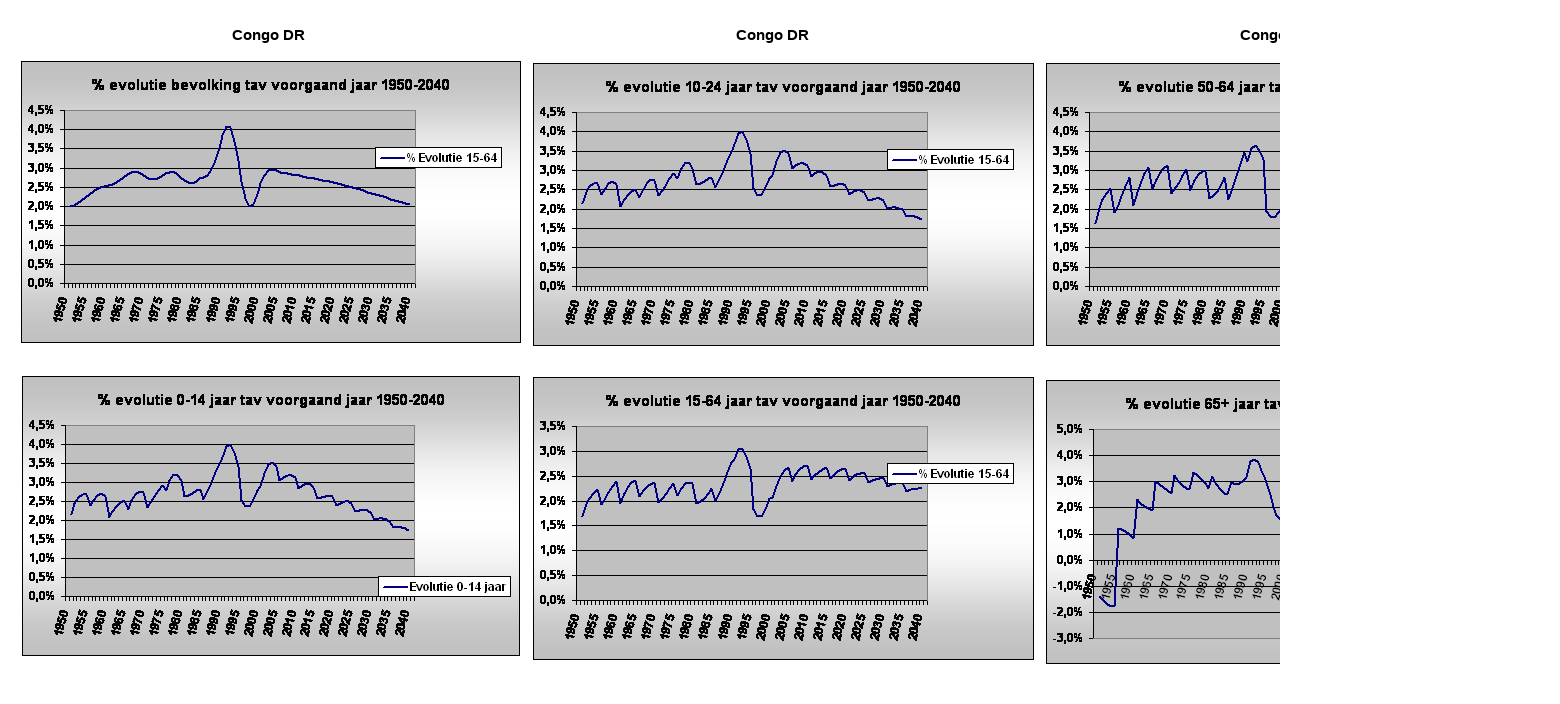

--- FILE ---
content_type: text/html
request_url: https://npdata.be/BuG/274-demografieken/Fiches/Congo-DR-2.htm
body_size: 2472
content:
<html xmlns:v="urn:schemas-microsoft-com:vml"
xmlns:o="urn:schemas-microsoft-com:office:office"
xmlns:x="urn:schemas-microsoft-com:office:excel"
xmlns="http://www.w3.org/TR/REC-html40">

<head>
<meta http-equiv=Content-Type content="text/html; charset=windows-1252">
<meta name=ProgId content=Excel.Sheet>
<meta name=Generator content="Microsoft Excel 11">
<link rel=File-List href="Congo-DR-2_bestanden/filelist.xml">
<!--[if !mso]>
<style>
v\:* {behavior:url(#default#VML);}
o\:* {behavior:url(#default#VML);}
x\:* {behavior:url(#default#VML);}
.shape {behavior:url(#default#VML);}
</style>
<![endif]-->
<style id="VN-Bevolking-1950-2040-f_27409_Styles">
<!--table
	{mso-displayed-decimal-separator:"\,";
	mso-displayed-thousand-separator:"\.";}
.xl6527409
	{padding:0px;
	mso-ignore:padding;
	color:black;
	font-size:8.0pt;
	font-weight:400;
	font-style:normal;
	text-decoration:none;
	font-family:Calibri, sans-serif;
	mso-font-charset:0;
	mso-number-format:General;
	text-align:general;
	vertical-align:bottom;
	background:white;
	mso-pattern:auto none;
	white-space:nowrap;}
.xl6627409
	{padding:0px;
	mso-ignore:padding;
	color:black;
	font-size:9.0pt;
	font-weight:400;
	font-style:normal;
	text-decoration:none;
	font-family:Arial, sans-serif;
	mso-font-charset:0;
	mso-number-format:General;
	text-align:general;
	vertical-align:bottom;
	background:white;
	mso-pattern:auto none;
	white-space:nowrap;}
.xl6727409
	{padding:0px;
	mso-ignore:padding;
	color:black;
	font-size:11.0pt;
	font-weight:700;
	font-style:normal;
	text-decoration:none;
	font-family:Arial, sans-serif;
	mso-font-charset:0;
	mso-number-format:General;
	text-align:general;
	vertical-align:bottom;
	background:white;
	mso-pattern:auto none;
	white-space:nowrap;}
-->
</style>
</head>

<body>
<!--[if !excel]>&nbsp;&nbsp;<![endif]-->
<!--De volgende informatie is gegenereerd door de wizard Publiceren als
webpagina van Microsoft Office Excel.-->
<!--Als hetzelfde item opnieuw wordt gepubliceerd vanuit Excel, worden alle
gegevens tussen de DIV-codes vervangen.-->
<!----------------------------->
<!--BEGIN VAN UITVOER VAN DE EXCEL-WIZARD PUBLICEREN ALS WEBPAGINA -->
<!----------------------------->

<div id="VN-Bevolking-1950-2040-f_27409" align=center x:publishsource="Excel">

<table x:str border=0 cellpadding=0 cellspacing=0 width=1552 class=xl6527409
 style='border-collapse:collapse;table-layout:fixed;width:1164pt'>
 <col class=xl6527409 width=56 span=27 style='width:42pt'>
 <col class=xl6527409 width=40 style='mso-width-source:userset;mso-width-alt:
 1706;width:30pt'>
 <tr height=15 style='height:11.25pt'>
  <td height=15 class=xl6527409 width=56 style='height:11.25pt;width:42pt'>&nbsp;</td>
  <td class=xl6527409 width=56 style='width:42pt'>&nbsp;</td>
  <td class=xl6527409 width=56 style='width:42pt'>&nbsp;</td>
  <td class=xl6527409 width=56 style='width:42pt'>&nbsp;</td>
  <td class=xl6527409 width=56 style='width:42pt'>&nbsp;</td>
  <td class=xl6527409 width=56 style='width:42pt'>&nbsp;</td>
  <td class=xl6527409 width=56 style='width:42pt'>&nbsp;</td>
  <td class=xl6527409 width=56 style='width:42pt'>&nbsp;</td>
  <td class=xl6527409 width=56 style='width:42pt'>&nbsp;</td>
  <td class=xl6527409 width=56 style='width:42pt'>&nbsp;</td>
  <td class=xl6527409 width=56 style='width:42pt'>&nbsp;</td>
  <td class=xl6527409 width=56 style='width:42pt'>&nbsp;</td>
  <td class=xl6527409 width=56 style='width:42pt'>&nbsp;</td>
  <td class=xl6527409 width=56 style='width:42pt'>&nbsp;</td>
  <td class=xl6527409 width=56 style='width:42pt'>&nbsp;</td>
  <td class=xl6527409 width=56 style='width:42pt'>&nbsp;</td>
  <td class=xl6527409 width=56 style='width:42pt'>&nbsp;</td>
  <td class=xl6527409 width=56 style='width:42pt'>&nbsp;</td>
  <td class=xl6527409 width=56 style='width:42pt'>&nbsp;</td>
  <td class=xl6527409 width=56 style='width:42pt'>&nbsp;</td>
  <td class=xl6527409 width=56 style='width:42pt'>&nbsp;</td>
  <td class=xl6527409 width=56 style='width:42pt'>&nbsp;</td>
  <td class=xl6527409 width=56 style='width:42pt'>&nbsp;</td>
  <td class=xl6527409 width=56 style='width:42pt'>&nbsp;</td>
  <td class=xl6527409 width=56 style='width:42pt'>&nbsp;</td>
  <td class=xl6527409 width=56 style='width:42pt'>&nbsp;</td>
  <td class=xl6527409 width=56 style='width:42pt'>&nbsp;</td>
  <td class=xl6527409 width=40 style='width:30pt'>&nbsp;</td>
 </tr>
 <tr height=20 style='height:15.0pt'>
  <td height=20 class=xl6527409 style='height:15.0pt'>&nbsp;</td>
  <td class=xl6527409>&nbsp;</td>
  <td class=xl6527409>&nbsp;</td>
  <td class=xl6527409>&nbsp;</td>
  <td class=xl6727409 colspan=2>Congo DR</td>
  <td class=xl6727409>&nbsp;</td>
  <td class=xl6727409>&nbsp;</td>
  <td class=xl6727409>&nbsp;</td>
  <td class=xl6727409>&nbsp;</td>
  <td class=xl6727409>&nbsp;</td>
  <td class=xl6727409>&nbsp;</td>
  <td class=xl6727409>&nbsp;</td>
  <td class=xl6727409 colspan=2>Congo DR</td>
  <td class=xl6727409>&nbsp;</td>
  <td class=xl6727409>&nbsp;</td>
  <td class=xl6727409>&nbsp;</td>
  <td class=xl6727409>&nbsp;</td>
  <td class=xl6727409>&nbsp;</td>
  <td class=xl6727409>&nbsp;</td>
  <td class=xl6727409>&nbsp;</td>
  <td class=xl6727409 colspan=2>Congo DR</td>
  <td class=xl6527409>&nbsp;</td>
  <td class=xl6527409>&nbsp;</td>
  <td class=xl6527409>&nbsp;</td>
  <td class=xl6527409>&nbsp;</td>
 </tr>
 <tr height=15 style='height:11.25pt'>
  <td height=15 class=xl6527409 style='height:11.25pt'>&nbsp;</td>
  <td class=xl6527409>&nbsp;</td>
  <td class=xl6527409>&nbsp;</td>
  <td class=xl6527409>&nbsp;</td>
  <td class=xl6527409>&nbsp;</td>
  <td class=xl6527409>&nbsp;</td>
  <td class=xl6527409>&nbsp;</td>
  <td class=xl6527409>&nbsp;</td>
  <td class=xl6527409>&nbsp;</td>
  <td class=xl6527409>&nbsp;</td>
  <td class=xl6527409>&nbsp;</td>
  <td class=xl6527409>&nbsp;</td>
  <td class=xl6527409>&nbsp;</td>
  <td class=xl6527409>&nbsp;</td>
  <td class=xl6527409>&nbsp;</td>
  <td class=xl6527409>&nbsp;</td>
  <td class=xl6527409>&nbsp;</td>
  <td class=xl6527409>&nbsp;</td>
  <td class=xl6527409>&nbsp;</td>
  <td class=xl6527409>&nbsp;</td>
  <td class=xl6527409>&nbsp;</td>
  <td class=xl6527409>&nbsp;</td>
  <td class=xl6527409>&nbsp;</td>
  <td class=xl6527409>&nbsp;</td>
  <td class=xl6527409>&nbsp;</td>
  <td class=xl6527409>&nbsp;</td>
  <td class=xl6527409>&nbsp;</td>
  <td class=xl6527409>&nbsp;</td>
 </tr>
 <tr height=15 style='height:11.25pt'>
  <td height=15 style='height:11.25pt' align=left valign=top><!--[if gte vml 1]><v:shapetype
   id="_x0000_t201" coordsize="21600,21600" o:spt="201" path="m,l,21600r21600,l21600,xe">
   <v:stroke joinstyle="miter"/>
   <v:path shadowok="f" o:extrusionok="f" strokeok="f" fillok="f"
    o:connecttype="rect"/>
   <o:lock v:ext="edit" shapetype="t"/>
  </v:shapetype><v:shape id="_x0000_s6152" type="#_x0000_t201" style='position:absolute;
   margin-left:9.75pt;margin-top:2.25pt;width:374.25pt;height:210.75pt;
   z-index:4' filled="f" fillcolor="windowText [77]" stroked="f" strokecolor="window [78]"
   strokeweight="3e-5mm" o:insetmode="auto">
   <v:fill color2="window [78]"/>
   <o:lock v:ext="edit" rotation="t" text="t"/>
  </v:shape><v:shape id="_x0000_s6154" type="#_x0000_t201" style='position:absolute;
   margin-left:393.75pt;margin-top:3.75pt;width:375pt;height:211.5pt;z-index:5'
   fillcolor="silver [22]" strokecolor="windowText [77]" strokeweight="3e-5mm"
   o:insetmode="auto">
   <v:fill color2="red [10]"/>
   <o:lock v:ext="edit" rotation="t" text="t"/>
  </v:shape><v:shape id="_x0000_s6155" type="#_x0000_t201" style='position:absolute;
   margin-left:778.5pt;margin-top:3.75pt;width:375pt;height:211.5pt;z-index:6'
   fillcolor="silver [22]" strokecolor="windowText [77]" strokeweight="3e-5mm"
   o:insetmode="auto">
   <v:fill color2="red [10]"/>
   <o:lock v:ext="edit" rotation="t" text="t"/>
  </v:shape><![endif]--><![if !vml]><span style='mso-ignore:vglayout;
  position:absolute;z-index:4;margin-left:13px;margin-top:3px;width:1526px;
  height:285px'>
  <table cellpadding=0 cellspacing=0>
   <tr>
    <td width=0 height=0></td>
    <td width=500></td>
    <td width=12></td>
    <td width=501></td>
    <td width=12></td>
    <td width=501></td>
   </tr>
   <tr>
    <td height=2></td>
    <td rowspan=2 align=left valign=top><![endif]><img width=500 height=282
    src="Congo-DR-2_bestanden/VN-Bevolking-1950-2040-f_27409_image001.gif"
    v:shapes="_x0000_s6152" class=shape v:dpi="96"><![if !vml]></td>
   </tr>
   <tr>
    <td height=280></td>
    <td></td>
    <td rowspan=2 align=left valign=top><![endif]><img width=501 height=283
    src="Congo-DR-2_bestanden/VN-Bevolking-1950-2040-f_27409_image002.gif"
    v:shapes="_x0000_s6154" class=shape v:dpi="96"><![if !vml]></td>
    <td></td>
    <td rowspan=2 align=left valign=top><![endif]><img width=501 height=283
    src="Congo-DR-2_bestanden/VN-Bevolking-1950-2040-f_27409_image003.gif"
    v:shapes="_x0000_s6155" class=shape v:dpi="96"><![if !vml]></td>
   </tr>
   <tr>
    <td height=3></td>
   </tr>
  </table>
  </span><![endif]><span style='mso-ignore:vglayout2'>
  <table cellpadding=0 cellspacing=0>
   <tr>
    <td height=15 class=xl6527409 width=56 style='height:11.25pt;width:42pt'>&nbsp;</td>
   </tr>
  </table>
  </span></td>
  <td class=xl6527409>&nbsp;</td>
  <td class=xl6527409>&nbsp;</td>
  <td class=xl6527409>&nbsp;</td>
  <td class=xl6527409>&nbsp;</td>
  <td class=xl6527409>&nbsp;</td>
  <td class=xl6527409>&nbsp;</td>
  <td class=xl6527409>&nbsp;</td>
  <td class=xl6527409>&nbsp;</td>
  <td class=xl6527409>&nbsp;</td>
  <td class=xl6527409>&nbsp;</td>
  <td class=xl6527409>&nbsp;</td>
  <td class=xl6527409>&nbsp;</td>
  <td class=xl6527409>&nbsp;</td>
  <td class=xl6527409>&nbsp;</td>
  <td class=xl6527409>&nbsp;</td>
  <td class=xl6527409>&nbsp;</td>
  <td class=xl6527409>&nbsp;</td>
  <td class=xl6527409>&nbsp;</td>
  <td class=xl6527409>&nbsp;</td>
  <td class=xl6527409>&nbsp;</td>
  <td class=xl6527409>&nbsp;</td>
  <td class=xl6527409>&nbsp;</td>
  <td class=xl6527409>&nbsp;</td>
  <td class=xl6527409>&nbsp;</td>
  <td class=xl6527409>&nbsp;</td>
  <td class=xl6527409>&nbsp;</td>
  <td class=xl6527409>&nbsp;</td>
 </tr>
 <tr height=15 style='height:11.25pt'>
  <td height=15 class=xl6527409 style='height:11.25pt'>&nbsp;</td>
  <td class=xl6527409>&nbsp;</td>
  <td class=xl6527409>&nbsp;</td>
  <td class=xl6527409>&nbsp;</td>
  <td class=xl6527409>&nbsp;</td>
  <td class=xl6527409>&nbsp;</td>
  <td class=xl6527409>&nbsp;</td>
  <td class=xl6527409>&nbsp;</td>
  <td class=xl6527409>&nbsp;</td>
  <td class=xl6527409>&nbsp;</td>
  <td class=xl6527409>&nbsp;</td>
  <td class=xl6527409>&nbsp;</td>
  <td class=xl6527409>&nbsp;</td>
  <td class=xl6527409>&nbsp;</td>
  <td class=xl6527409>&nbsp;</td>
  <td class=xl6527409>&nbsp;</td>
  <td class=xl6527409>&nbsp;</td>
  <td class=xl6527409>&nbsp;</td>
  <td class=xl6527409>&nbsp;</td>
  <td class=xl6527409>&nbsp;</td>
  <td class=xl6527409>&nbsp;</td>
  <td class=xl6527409>&nbsp;</td>
  <td class=xl6527409>&nbsp;</td>
  <td class=xl6527409>&nbsp;</td>
  <td class=xl6527409>&nbsp;</td>
  <td class=xl6527409>&nbsp;</td>
  <td class=xl6527409>&nbsp;</td>
  <td class=xl6527409>&nbsp;</td>
 </tr>
 <tr height=15 style='height:11.25pt'>
  <td height=15 class=xl6527409 style='height:11.25pt'>&nbsp;</td>
  <td class=xl6527409>&nbsp;</td>
  <td class=xl6527409>&nbsp;</td>
  <td class=xl6527409>&nbsp;</td>
  <td class=xl6527409>&nbsp;</td>
  <td class=xl6527409>&nbsp;</td>
  <td class=xl6527409>&nbsp;</td>
  <td class=xl6527409>&nbsp;</td>
  <td class=xl6527409>&nbsp;</td>
  <td class=xl6527409>&nbsp;</td>
  <td class=xl6527409>&nbsp;</td>
  <td class=xl6527409>&nbsp;</td>
  <td class=xl6527409>&nbsp;</td>
  <td class=xl6527409>&nbsp;</td>
  <td class=xl6527409>&nbsp;</td>
  <td class=xl6527409>&nbsp;</td>
  <td class=xl6527409>&nbsp;</td>
  <td class=xl6527409>&nbsp;</td>
  <td class=xl6527409>&nbsp;</td>
  <td class=xl6527409>&nbsp;</td>
  <td class=xl6527409>&nbsp;</td>
  <td class=xl6527409>&nbsp;</td>
  <td class=xl6527409>&nbsp;</td>
  <td class=xl6527409>&nbsp;</td>
  <td class=xl6527409>&nbsp;</td>
  <td class=xl6527409>&nbsp;</td>
  <td class=xl6527409>&nbsp;</td>
  <td class=xl6527409>&nbsp;</td>
 </tr>
 <tr height=15 style='height:11.25pt'>
  <td height=15 class=xl6527409 style='height:11.25pt'>&nbsp;</td>
  <td class=xl6527409>&nbsp;</td>
  <td class=xl6527409>&nbsp;</td>
  <td class=xl6527409>&nbsp;</td>
  <td class=xl6527409>&nbsp;</td>
  <td class=xl6527409>&nbsp;</td>
  <td class=xl6527409>&nbsp;</td>
  <td class=xl6527409>&nbsp;</td>
  <td class=xl6527409>&nbsp;</td>
  <td class=xl6527409>&nbsp;</td>
  <td class=xl6527409>&nbsp;</td>
  <td class=xl6527409>&nbsp;</td>
  <td class=xl6527409>&nbsp;</td>
  <td class=xl6527409>&nbsp;</td>
  <td class=xl6527409>&nbsp;</td>
  <td class=xl6527409>&nbsp;</td>
  <td class=xl6527409>&nbsp;</td>
  <td class=xl6527409>&nbsp;</td>
  <td class=xl6527409>&nbsp;</td>
  <td class=xl6527409>&nbsp;</td>
  <td class=xl6527409>&nbsp;</td>
  <td class=xl6527409>&nbsp;</td>
  <td class=xl6527409>&nbsp;</td>
  <td class=xl6527409>&nbsp;</td>
  <td class=xl6527409>&nbsp;</td>
  <td class=xl6527409>&nbsp;</td>
  <td class=xl6527409>&nbsp;</td>
  <td class=xl6527409>&nbsp;</td>
 </tr>
 <tr height=15 style='height:11.25pt'>
  <td height=15 class=xl6527409 style='height:11.25pt'>&nbsp;</td>
  <td class=xl6527409>&nbsp;</td>
  <td class=xl6527409>&nbsp;</td>
  <td class=xl6527409>&nbsp;</td>
  <td class=xl6527409>&nbsp;</td>
  <td class=xl6527409>&nbsp;</td>
  <td class=xl6527409>&nbsp;</td>
  <td class=xl6527409>&nbsp;</td>
  <td class=xl6527409>&nbsp;</td>
  <td class=xl6527409>&nbsp;</td>
  <td class=xl6527409>&nbsp;</td>
  <td class=xl6527409>&nbsp;</td>
  <td class=xl6527409>&nbsp;</td>
  <td class=xl6527409>&nbsp;</td>
  <td class=xl6527409>&nbsp;</td>
  <td class=xl6527409>&nbsp;</td>
  <td class=xl6527409>&nbsp;</td>
  <td class=xl6527409>&nbsp;</td>
  <td class=xl6527409>&nbsp;</td>
  <td class=xl6527409>&nbsp;</td>
  <td class=xl6527409>&nbsp;</td>
  <td class=xl6527409>&nbsp;</td>
  <td class=xl6527409>&nbsp;</td>
  <td class=xl6527409>&nbsp;</td>
  <td class=xl6527409>&nbsp;</td>
  <td class=xl6527409>&nbsp;</td>
  <td class=xl6527409>&nbsp;</td>
  <td class=xl6527409>&nbsp;</td>
 </tr>
 <tr height=15 style='height:11.25pt'>
  <td height=15 class=xl6527409 style='height:11.25pt'>&nbsp;</td>
  <td class=xl6527409>&nbsp;</td>
  <td class=xl6527409>&nbsp;</td>
  <td class=xl6527409>&nbsp;</td>
  <td class=xl6527409>&nbsp;</td>
  <td class=xl6527409>&nbsp;</td>
  <td class=xl6527409>&nbsp;</td>
  <td class=xl6527409>&nbsp;</td>
  <td class=xl6527409>&nbsp;</td>
  <td class=xl6527409>&nbsp;</td>
  <td class=xl6527409>&nbsp;</td>
  <td class=xl6527409>&nbsp;</td>
  <td class=xl6527409>&nbsp;</td>
  <td class=xl6527409>&nbsp;</td>
  <td class=xl6527409>&nbsp;</td>
  <td class=xl6527409>&nbsp;</td>
  <td class=xl6527409>&nbsp;</td>
  <td class=xl6527409>&nbsp;</td>
  <td class=xl6527409>&nbsp;</td>
  <td class=xl6527409>&nbsp;</td>
  <td class=xl6527409>&nbsp;</td>
  <td class=xl6527409>&nbsp;</td>
  <td class=xl6527409>&nbsp;</td>
  <td class=xl6527409>&nbsp;</td>
  <td class=xl6527409>&nbsp;</td>
  <td class=xl6527409>&nbsp;</td>
  <td class=xl6527409>&nbsp;</td>
  <td class=xl6527409>&nbsp;</td>
 </tr>
 <tr height=15 style='height:11.25pt'>
  <td height=15 class=xl6527409 style='height:11.25pt'>&nbsp;</td>
  <td class=xl6527409>&nbsp;</td>
  <td class=xl6527409>&nbsp;</td>
  <td class=xl6527409>&nbsp;</td>
  <td class=xl6527409>&nbsp;</td>
  <td class=xl6527409>&nbsp;</td>
  <td class=xl6527409>&nbsp;</td>
  <td class=xl6527409>&nbsp;</td>
  <td class=xl6527409>&nbsp;</td>
  <td class=xl6527409>&nbsp;</td>
  <td class=xl6527409>&nbsp;</td>
  <td class=xl6527409>&nbsp;</td>
  <td class=xl6527409>&nbsp;</td>
  <td class=xl6527409>&nbsp;</td>
  <td class=xl6527409>&nbsp;</td>
  <td class=xl6527409>&nbsp;</td>
  <td class=xl6527409>&nbsp;</td>
  <td class=xl6527409>&nbsp;</td>
  <td class=xl6527409>&nbsp;</td>
  <td class=xl6527409>&nbsp;</td>
  <td class=xl6527409>&nbsp;</td>
  <td class=xl6527409>&nbsp;</td>
  <td class=xl6527409>&nbsp;</td>
  <td class=xl6527409>&nbsp;</td>
  <td class=xl6527409>&nbsp;</td>
  <td class=xl6527409>&nbsp;</td>
  <td class=xl6527409>&nbsp;</td>
  <td class=xl6527409>&nbsp;</td>
 </tr>
 <tr height=15 style='height:11.25pt'>
  <td height=15 class=xl6527409 style='height:11.25pt'>&nbsp;</td>
  <td class=xl6527409>&nbsp;</td>
  <td class=xl6527409>&nbsp;</td>
  <td class=xl6527409>&nbsp;</td>
  <td class=xl6527409>&nbsp;</td>
  <td class=xl6527409>&nbsp;</td>
  <td class=xl6527409>&nbsp;</td>
  <td class=xl6527409>&nbsp;</td>
  <td class=xl6527409>&nbsp;</td>
  <td class=xl6527409>&nbsp;</td>
  <td class=xl6527409>&nbsp;</td>
  <td class=xl6527409>&nbsp;</td>
  <td class=xl6527409>&nbsp;</td>
  <td class=xl6527409>&nbsp;</td>
  <td class=xl6527409>&nbsp;</td>
  <td class=xl6527409>&nbsp;</td>
  <td class=xl6527409>&nbsp;</td>
  <td class=xl6527409>&nbsp;</td>
  <td class=xl6527409>&nbsp;</td>
  <td class=xl6527409>&nbsp;</td>
  <td class=xl6527409>&nbsp;</td>
  <td class=xl6527409>&nbsp;</td>
  <td class=xl6527409>&nbsp;</td>
  <td class=xl6527409>&nbsp;</td>
  <td class=xl6527409>&nbsp;</td>
  <td class=xl6527409>&nbsp;</td>
  <td class=xl6527409>&nbsp;</td>
  <td class=xl6527409>&nbsp;</td>
 </tr>
 <tr height=15 style='height:11.25pt'>
  <td height=15 class=xl6527409 style='height:11.25pt'>&nbsp;</td>
  <td class=xl6527409>&nbsp;</td>
  <td class=xl6527409>&nbsp;</td>
  <td class=xl6527409>&nbsp;</td>
  <td class=xl6527409>&nbsp;</td>
  <td class=xl6527409>&nbsp;</td>
  <td class=xl6527409>&nbsp;</td>
  <td class=xl6527409>&nbsp;</td>
  <td class=xl6527409>&nbsp;</td>
  <td class=xl6527409>&nbsp;</td>
  <td class=xl6527409>&nbsp;</td>
  <td class=xl6527409>&nbsp;</td>
  <td class=xl6527409>&nbsp;</td>
  <td class=xl6527409>&nbsp;</td>
  <td class=xl6527409>&nbsp;</td>
  <td class=xl6527409>&nbsp;</td>
  <td class=xl6527409>&nbsp;</td>
  <td class=xl6527409>&nbsp;</td>
  <td class=xl6527409>&nbsp;</td>
  <td class=xl6527409>&nbsp;</td>
  <td class=xl6527409>&nbsp;</td>
  <td class=xl6527409>&nbsp;</td>
  <td class=xl6527409>&nbsp;</td>
  <td class=xl6527409>&nbsp;</td>
  <td class=xl6527409>&nbsp;</td>
  <td class=xl6527409>&nbsp;</td>
  <td class=xl6527409>&nbsp;</td>
  <td class=xl6527409>&nbsp;</td>
 </tr>
 <tr height=15 style='height:11.25pt'>
  <td height=15 class=xl6527409 style='height:11.25pt'>&nbsp;</td>
  <td class=xl6527409>&nbsp;</td>
  <td class=xl6527409>&nbsp;</td>
  <td class=xl6527409>&nbsp;</td>
  <td class=xl6527409>&nbsp;</td>
  <td class=xl6527409>&nbsp;</td>
  <td class=xl6527409>&nbsp;</td>
  <td class=xl6527409>&nbsp;</td>
  <td class=xl6527409>&nbsp;</td>
  <td class=xl6527409>&nbsp;</td>
  <td class=xl6527409>&nbsp;</td>
  <td class=xl6527409>&nbsp;</td>
  <td class=xl6527409>&nbsp;</td>
  <td class=xl6527409>&nbsp;</td>
  <td class=xl6527409>&nbsp;</td>
  <td class=xl6527409>&nbsp;</td>
  <td class=xl6527409>&nbsp;</td>
  <td class=xl6527409>&nbsp;</td>
  <td class=xl6527409>&nbsp;</td>
  <td class=xl6527409>&nbsp;</td>
  <td class=xl6527409>&nbsp;</td>
  <td class=xl6527409>&nbsp;</td>
  <td class=xl6527409>&nbsp;</td>
  <td class=xl6527409>&nbsp;</td>
  <td class=xl6527409>&nbsp;</td>
  <td class=xl6527409>&nbsp;</td>
  <td class=xl6527409>&nbsp;</td>
  <td class=xl6527409>&nbsp;</td>
 </tr>
 <tr height=15 style='height:11.25pt'>
  <td height=15 class=xl6527409 style='height:11.25pt'>&nbsp;</td>
  <td class=xl6527409>&nbsp;</td>
  <td class=xl6527409>&nbsp;</td>
  <td class=xl6527409>&nbsp;</td>
  <td class=xl6527409>&nbsp;</td>
  <td class=xl6527409>&nbsp;</td>
  <td class=xl6527409>&nbsp;</td>
  <td class=xl6527409>&nbsp;</td>
  <td class=xl6527409>&nbsp;</td>
  <td class=xl6527409>&nbsp;</td>
  <td class=xl6527409>&nbsp;</td>
  <td class=xl6527409>&nbsp;</td>
  <td class=xl6527409>&nbsp;</td>
  <td class=xl6527409>&nbsp;</td>
  <td class=xl6527409>&nbsp;</td>
  <td class=xl6527409>&nbsp;</td>
  <td class=xl6527409>&nbsp;</td>
  <td class=xl6527409>&nbsp;</td>
  <td class=xl6527409>&nbsp;</td>
  <td class=xl6527409>&nbsp;</td>
  <td class=xl6527409>&nbsp;</td>
  <td class=xl6527409>&nbsp;</td>
  <td class=xl6527409>&nbsp;</td>
  <td class=xl6527409>&nbsp;</td>
  <td class=xl6527409>&nbsp;</td>
  <td class=xl6527409>&nbsp;</td>
  <td class=xl6527409>&nbsp;</td>
  <td class=xl6527409>&nbsp;</td>
 </tr>
 <tr height=15 style='height:11.25pt'>
  <td height=15 class=xl6527409 style='height:11.25pt'>&nbsp;</td>
  <td class=xl6527409>&nbsp;</td>
  <td class=xl6527409>&nbsp;</td>
  <td class=xl6527409>&nbsp;</td>
  <td class=xl6527409>&nbsp;</td>
  <td class=xl6527409>&nbsp;</td>
  <td class=xl6527409>&nbsp;</td>
  <td class=xl6527409>&nbsp;</td>
  <td class=xl6527409>&nbsp;</td>
  <td class=xl6527409>&nbsp;</td>
  <td class=xl6527409>&nbsp;</td>
  <td class=xl6527409>&nbsp;</td>
  <td class=xl6527409>&nbsp;</td>
  <td class=xl6527409>&nbsp;</td>
  <td class=xl6527409>&nbsp;</td>
  <td class=xl6527409>&nbsp;</td>
  <td class=xl6527409>&nbsp;</td>
  <td class=xl6527409>&nbsp;</td>
  <td class=xl6527409>&nbsp;</td>
  <td class=xl6527409>&nbsp;</td>
  <td class=xl6527409>&nbsp;</td>
  <td class=xl6527409>&nbsp;</td>
  <td class=xl6527409>&nbsp;</td>
  <td class=xl6527409>&nbsp;</td>
  <td class=xl6527409>&nbsp;</td>
  <td class=xl6527409>&nbsp;</td>
  <td class=xl6527409>&nbsp;</td>
  <td class=xl6527409>&nbsp;</td>
 </tr>
 <tr height=15 style='height:11.25pt'>
  <td height=15 class=xl6527409 style='height:11.25pt'>&nbsp;</td>
  <td class=xl6527409>&nbsp;</td>
  <td class=xl6527409>&nbsp;</td>
  <td class=xl6527409>&nbsp;</td>
  <td class=xl6527409>&nbsp;</td>
  <td class=xl6527409>&nbsp;</td>
  <td class=xl6527409>&nbsp;</td>
  <td class=xl6527409>&nbsp;</td>
  <td class=xl6527409>&nbsp;</td>
  <td class=xl6527409>&nbsp;</td>
  <td class=xl6527409>&nbsp;</td>
  <td class=xl6527409>&nbsp;</td>
  <td class=xl6527409>&nbsp;</td>
  <td class=xl6527409>&nbsp;</td>
  <td class=xl6527409>&nbsp;</td>
  <td class=xl6527409>&nbsp;</td>
  <td class=xl6527409>&nbsp;</td>
  <td class=xl6527409>&nbsp;</td>
  <td class=xl6527409>&nbsp;</td>
  <td class=xl6527409>&nbsp;</td>
  <td class=xl6527409>&nbsp;</td>
  <td class=xl6527409>&nbsp;</td>
  <td class=xl6527409>&nbsp;</td>
  <td class=xl6527409>&nbsp;</td>
  <td class=xl6527409>&nbsp;</td>
  <td class=xl6527409>&nbsp;</td>
  <td class=xl6527409>&nbsp;</td>
  <td class=xl6527409>&nbsp;</td>
 </tr>
 <tr height=15 style='height:11.25pt'>
  <td height=15 class=xl6527409 style='height:11.25pt'>&nbsp;</td>
  <td class=xl6527409>&nbsp;</td>
  <td class=xl6527409>&nbsp;</td>
  <td class=xl6527409>&nbsp;</td>
  <td class=xl6527409>&nbsp;</td>
  <td class=xl6527409>&nbsp;</td>
  <td class=xl6527409>&nbsp;</td>
  <td class=xl6527409>&nbsp;</td>
  <td class=xl6527409>&nbsp;</td>
  <td class=xl6527409>&nbsp;</td>
  <td class=xl6527409>&nbsp;</td>
  <td class=xl6527409>&nbsp;</td>
  <td class=xl6527409>&nbsp;</td>
  <td class=xl6527409>&nbsp;</td>
  <td class=xl6527409>&nbsp;</td>
  <td class=xl6527409>&nbsp;</td>
  <td class=xl6527409>&nbsp;</td>
  <td class=xl6527409>&nbsp;</td>
  <td class=xl6527409>&nbsp;</td>
  <td class=xl6527409>&nbsp;</td>
  <td class=xl6527409>&nbsp;</td>
  <td class=xl6527409>&nbsp;</td>
  <td class=xl6527409>&nbsp;</td>
  <td class=xl6527409>&nbsp;</td>
  <td class=xl6527409>&nbsp;</td>
  <td class=xl6527409>&nbsp;</td>
  <td class=xl6527409>&nbsp;</td>
  <td class=xl6527409>&nbsp;</td>
 </tr>
 <tr height=15 style='height:11.25pt'>
  <td height=15 class=xl6527409 style='height:11.25pt'>&nbsp;</td>
  <td class=xl6527409>&nbsp;</td>
  <td class=xl6527409>&nbsp;</td>
  <td class=xl6527409>&nbsp;</td>
  <td class=xl6527409>&nbsp;</td>
  <td class=xl6527409>&nbsp;</td>
  <td class=xl6527409>&nbsp;</td>
  <td class=xl6527409>&nbsp;</td>
  <td class=xl6527409>&nbsp;</td>
  <td class=xl6527409>&nbsp;</td>
  <td class=xl6527409>&nbsp;</td>
  <td class=xl6527409>&nbsp;</td>
  <td class=xl6527409>&nbsp;</td>
  <td class=xl6527409>&nbsp;</td>
  <td class=xl6527409>&nbsp;</td>
  <td class=xl6527409>&nbsp;</td>
  <td class=xl6527409>&nbsp;</td>
  <td class=xl6527409>&nbsp;</td>
  <td class=xl6527409>&nbsp;</td>
  <td class=xl6527409>&nbsp;</td>
  <td class=xl6527409>&nbsp;</td>
  <td class=xl6527409>&nbsp;</td>
  <td class=xl6527409>&nbsp;</td>
  <td class=xl6527409>&nbsp;</td>
  <td class=xl6527409>&nbsp;</td>
  <td class=xl6527409>&nbsp;</td>
  <td class=xl6527409>&nbsp;</td>
  <td class=xl6527409>&nbsp;</td>
 </tr>
 <tr height=15 style='height:11.25pt'>
  <td height=15 class=xl6527409 style='height:11.25pt'>&nbsp;</td>
  <td class=xl6527409>&nbsp;</td>
  <td class=xl6527409>&nbsp;</td>
  <td class=xl6527409>&nbsp;</td>
  <td class=xl6527409>&nbsp;</td>
  <td class=xl6527409>&nbsp;</td>
  <td class=xl6527409>&nbsp;</td>
  <td class=xl6527409>&nbsp;</td>
  <td class=xl6527409>&nbsp;</td>
  <td class=xl6527409>&nbsp;</td>
  <td class=xl6527409>&nbsp;</td>
  <td class=xl6527409>&nbsp;</td>
  <td class=xl6527409>&nbsp;</td>
  <td class=xl6527409>&nbsp;</td>
  <td class=xl6527409>&nbsp;</td>
  <td class=xl6527409>&nbsp;</td>
  <td class=xl6527409>&nbsp;</td>
  <td class=xl6527409>&nbsp;</td>
  <td class=xl6527409>&nbsp;</td>
  <td class=xl6527409>&nbsp;</td>
  <td class=xl6527409>&nbsp;</td>
  <td class=xl6527409>&nbsp;</td>
  <td class=xl6527409>&nbsp;</td>
  <td class=xl6527409>&nbsp;</td>
  <td class=xl6527409>&nbsp;</td>
  <td class=xl6527409>&nbsp;</td>
  <td class=xl6527409>&nbsp;</td>
  <td class=xl6527409>&nbsp;</td>
 </tr>
 <tr height=15 style='height:11.25pt'>
  <td height=15 class=xl6527409 style='height:11.25pt'>&nbsp;</td>
  <td class=xl6527409>&nbsp;</td>
  <td class=xl6527409>&nbsp;</td>
  <td class=xl6527409>&nbsp;</td>
  <td class=xl6527409>&nbsp;</td>
  <td class=xl6527409>&nbsp;</td>
  <td class=xl6527409>&nbsp;</td>
  <td class=xl6527409>&nbsp;</td>
  <td class=xl6527409>&nbsp;</td>
  <td class=xl6527409>&nbsp;</td>
  <td class=xl6527409>&nbsp;</td>
  <td class=xl6527409>&nbsp;</td>
  <td class=xl6527409>&nbsp;</td>
  <td class=xl6527409>&nbsp;</td>
  <td class=xl6527409>&nbsp;</td>
  <td class=xl6527409>&nbsp;</td>
  <td class=xl6527409>&nbsp;</td>
  <td class=xl6527409>&nbsp;</td>
  <td class=xl6527409>&nbsp;</td>
  <td class=xl6527409>&nbsp;</td>
  <td class=xl6527409>&nbsp;</td>
  <td class=xl6527409>&nbsp;</td>
  <td class=xl6527409>&nbsp;</td>
  <td class=xl6527409>&nbsp;</td>
  <td class=xl6527409>&nbsp;</td>
  <td class=xl6527409>&nbsp;</td>
  <td class=xl6527409>&nbsp;</td>
  <td class=xl6527409>&nbsp;</td>
 </tr>
 <tr height=15 style='height:11.25pt'>
  <td height=15 class=xl6527409 style='height:11.25pt'>&nbsp;</td>
  <td class=xl6527409>&nbsp;</td>
  <td class=xl6527409>&nbsp;</td>
  <td class=xl6527409>&nbsp;</td>
  <td class=xl6527409>&nbsp;</td>
  <td class=xl6527409>&nbsp;</td>
  <td class=xl6527409>&nbsp;</td>
  <td class=xl6527409>&nbsp;</td>
  <td class=xl6527409>&nbsp;</td>
  <td class=xl6527409>&nbsp;</td>
  <td class=xl6527409>&nbsp;</td>
  <td class=xl6527409>&nbsp;</td>
  <td class=xl6527409>&nbsp;</td>
  <td class=xl6527409>&nbsp;</td>
  <td class=xl6527409>&nbsp;</td>
  <td class=xl6527409>&nbsp;</td>
  <td class=xl6527409>&nbsp;</td>
  <td class=xl6527409>&nbsp;</td>
  <td class=xl6527409>&nbsp;</td>
  <td class=xl6527409>&nbsp;</td>
  <td class=xl6527409>&nbsp;</td>
  <td class=xl6527409>&nbsp;</td>
  <td class=xl6527409>&nbsp;</td>
  <td class=xl6527409>&nbsp;</td>
  <td class=xl6527409>&nbsp;</td>
  <td class=xl6527409>&nbsp;</td>
  <td class=xl6527409>&nbsp;</td>
  <td class=xl6527409>&nbsp;</td>
 </tr>
 <tr height=16 style='height:12.0pt'>
  <td height=16 class=xl6527409 style='height:12.0pt'>&nbsp;</td>
  <td class=xl6527409>&nbsp;</td>
  <td class=xl6627409>&nbsp;</td>
  <td class=xl6527409>&nbsp;</td>
  <td class=xl6527409>&nbsp;</td>
  <td class=xl6527409>&nbsp;</td>
  <td class=xl6527409>&nbsp;</td>
  <td class=xl6527409>&nbsp;</td>
  <td class=xl6527409>&nbsp;</td>
  <td class=xl6527409>&nbsp;</td>
  <td class=xl6527409>&nbsp;</td>
  <td class=xl6527409>&nbsp;</td>
  <td class=xl6527409>&nbsp;</td>
  <td class=xl6527409>&nbsp;</td>
  <td class=xl6527409>&nbsp;</td>
  <td class=xl6527409>&nbsp;</td>
  <td class=xl6527409>&nbsp;</td>
  <td class=xl6527409>&nbsp;</td>
  <td class=xl6527409>&nbsp;</td>
  <td class=xl6527409>&nbsp;</td>
  <td class=xl6527409>&nbsp;</td>
  <td class=xl6527409>&nbsp;</td>
  <td class=xl6527409>&nbsp;</td>
  <td class=xl6527409>&nbsp;</td>
  <td class=xl6527409>&nbsp;</td>
  <td class=xl6527409>&nbsp;</td>
  <td class=xl6527409>&nbsp;</td>
  <td class=xl6527409>&nbsp;</td>
 </tr>
 <tr height=15 style='height:11.25pt'>
  <td height=15 class=xl6527409 style='height:11.25pt'>&nbsp;</td>
  <td class=xl6527409>&nbsp;</td>
  <td class=xl6527409>&nbsp;</td>
  <td class=xl6527409>&nbsp;</td>
  <td class=xl6527409>&nbsp;</td>
  <td class=xl6527409>&nbsp;</td>
  <td class=xl6527409>&nbsp;</td>
  <td class=xl6527409>&nbsp;</td>
  <td class=xl6527409>&nbsp;</td>
  <td class=xl6527409>&nbsp;</td>
  <td class=xl6527409>&nbsp;</td>
  <td class=xl6527409>&nbsp;</td>
  <td class=xl6527409>&nbsp;</td>
  <td class=xl6527409>&nbsp;</td>
  <td class=xl6527409>&nbsp;</td>
  <td class=xl6527409>&nbsp;</td>
  <td class=xl6527409>&nbsp;</td>
  <td class=xl6527409>&nbsp;</td>
  <td class=xl6527409>&nbsp;</td>
  <td class=xl6527409>&nbsp;</td>
  <td class=xl6527409>&nbsp;</td>
  <td class=xl6527409>&nbsp;</td>
  <td class=xl6527409>&nbsp;</td>
  <td class=xl6527409>&nbsp;</td>
  <td class=xl6527409>&nbsp;</td>
  <td class=xl6527409>&nbsp;</td>
  <td class=xl6527409>&nbsp;</td>
  <td class=xl6527409>&nbsp;</td>
 </tr>
 <tr height=15 style='height:11.25pt'>
  <td height=15 class=xl6527409 style='height:11.25pt'>&nbsp;</td>
  <td class=xl6527409>&nbsp;</td>
  <td class=xl6527409>&nbsp;</td>
  <td class=xl6527409>&nbsp;</td>
  <td class=xl6527409>&nbsp;</td>
  <td class=xl6527409>&nbsp;</td>
  <td class=xl6527409>&nbsp;</td>
  <td class=xl6527409>&nbsp;</td>
  <td class=xl6527409>&nbsp;</td>
  <td class=xl6527409>&nbsp;</td>
  <td class=xl6527409>&nbsp;</td>
  <td class=xl6527409>&nbsp;</td>
  <td class=xl6527409>&nbsp;</td>
  <td class=xl6527409>&nbsp;</td>
  <td class=xl6527409>&nbsp;</td>
  <td class=xl6527409>&nbsp;</td>
  <td class=xl6527409>&nbsp;</td>
  <td class=xl6527409>&nbsp;</td>
  <td class=xl6527409>&nbsp;</td>
  <td class=xl6527409>&nbsp;</td>
  <td class=xl6527409>&nbsp;</td>
  <td class=xl6527409>&nbsp;</td>
  <td class=xl6527409>&nbsp;</td>
  <td class=xl6527409>&nbsp;</td>
  <td class=xl6527409>&nbsp;</td>
  <td class=xl6527409>&nbsp;</td>
  <td class=xl6527409>&nbsp;</td>
  <td class=xl6527409>&nbsp;</td>
 </tr>
 <tr height=15 style='height:11.25pt'>
  <td height=15 style='height:11.25pt' align=left valign=top><!--[if gte vml 1]><v:shape
   id="_x0000_s6149" type="#_x0000_t201" style='position:absolute;
   margin-left:10.5pt;margin-top:1.5pt;width:372.75pt;height:209.25pt;
   z-index:1' filled="f" fillcolor="windowText [77]" stroked="f" strokecolor="window [78]"
   strokeweight="3e-5mm" o:insetmode="auto">
   <v:fill color2="window [78]"/>
   <o:lock v:ext="edit" rotation="t" text="t"/>
  </v:shape><v:shape id="_x0000_s6150" type="#_x0000_t201" style='position:absolute;
   margin-left:393.75pt;margin-top:2.25pt;width:375pt;height:211.5pt;z-index:2'
   fillcolor="silver [22]" strokecolor="windowText [77]" strokeweight="3e-5mm"
   o:insetmode="auto">
   <v:fill color2="red [10]"/>
   <o:lock v:ext="edit" rotation="t" text="t"/>
  </v:shape><v:shape id="_x0000_s6151" type="#_x0000_t201" style='position:absolute;
   margin-left:778.5pt;margin-top:4.5pt;width:375.75pt;height:212.25pt;
   z-index:3' fillcolor="silver [22]" strokecolor="windowText [77]"
   strokeweight="3e-5mm" o:insetmode="auto">
   <v:fill color2="red [10]"/>
   <o:lock v:ext="edit" rotation="t" text="t"/>
  </v:shape><![endif]--><![if !vml]><span style='mso-ignore:vglayout;
  position:absolute;z-index:1;margin-left:14px;margin-top:2px;width:1526px;
  height:288px'>
  <table cellpadding=0 cellspacing=0>
   <tr>
    <td width=0 height=0></td>
    <td width=498></td>
    <td width=13></td>
    <td width=501></td>
    <td width=12></td>
    <td width=502></td>
   </tr>
   <tr>
    <td height=1></td>
    <td rowspan=3 align=left valign=top><![endif]><img width=498 height=280
    src="Congo-DR-2_bestanden/VN-Bevolking-1950-2040-f_27409_image004.gif"
    v:shapes="_x0000_s6149" class=shape v:dpi="96"><![if !vml]></td>
   </tr>
   <tr>
    <td height=3></td>
    <td></td>
    <td rowspan=3 align=left valign=top><![endif]><img width=501 height=283
    src="Congo-DR-2_bestanden/VN-Bevolking-1950-2040-f_27409_image005.gif"
    v:shapes="_x0000_s6150" class=shape v:dpi="96"><![if !vml]></td>
   </tr>
   <tr>
    <td height=276></td>
    <td></td>
    <td></td>
    <td rowspan=3 align=left valign=top><![endif]><img width=502 height=284
    src="Congo-DR-2_bestanden/VN-Bevolking-1950-2040-f_27409_image006.gif"
    v:shapes="_x0000_s6151" class=shape v:dpi="96"><![if !vml]></td>
   </tr>
   <tr>
    <td height=4></td>
   </tr>
   <tr>
    <td height=4></td>
   </tr>
  </table>
  </span><![endif]><span style='mso-ignore:vglayout2'>
  <table cellpadding=0 cellspacing=0>
   <tr>
    <td height=15 class=xl6527409 width=56 style='height:11.25pt;width:42pt'>&nbsp;</td>
   </tr>
  </table>
  </span></td>
  <td class=xl6527409>&nbsp;</td>
  <td class=xl6527409>&nbsp;</td>
  <td class=xl6527409>&nbsp;</td>
  <td class=xl6527409>&nbsp;</td>
  <td class=xl6527409>&nbsp;</td>
  <td class=xl6527409>&nbsp;</td>
  <td class=xl6527409>&nbsp;</td>
  <td class=xl6527409>&nbsp;</td>
  <td class=xl6527409>&nbsp;</td>
  <td class=xl6527409>&nbsp;</td>
  <td class=xl6527409>&nbsp;</td>
  <td class=xl6527409>&nbsp;</td>
  <td class=xl6527409>&nbsp;</td>
  <td class=xl6527409>&nbsp;</td>
  <td class=xl6527409>&nbsp;</td>
  <td class=xl6527409>&nbsp;</td>
  <td class=xl6527409>&nbsp;</td>
  <td class=xl6527409>&nbsp;</td>
  <td class=xl6527409>&nbsp;</td>
  <td class=xl6527409>&nbsp;</td>
  <td class=xl6527409>&nbsp;</td>
  <td class=xl6527409>&nbsp;</td>
  <td class=xl6527409>&nbsp;</td>
  <td class=xl6527409>&nbsp;</td>
  <td class=xl6527409>&nbsp;</td>
  <td class=xl6527409>&nbsp;</td>
  <td class=xl6527409>&nbsp;</td>
 </tr>
 <tr height=15 style='height:11.25pt'>
  <td height=15 class=xl6527409 style='height:11.25pt'>&nbsp;</td>
  <td class=xl6527409>&nbsp;</td>
  <td class=xl6527409>&nbsp;</td>
  <td class=xl6527409>&nbsp;</td>
  <td class=xl6527409>&nbsp;</td>
  <td class=xl6527409>&nbsp;</td>
  <td class=xl6527409>&nbsp;</td>
  <td class=xl6527409>&nbsp;</td>
  <td class=xl6527409>&nbsp;</td>
  <td class=xl6527409>&nbsp;</td>
  <td class=xl6527409>&nbsp;</td>
  <td class=xl6527409>&nbsp;</td>
  <td class=xl6527409>&nbsp;</td>
  <td class=xl6527409>&nbsp;</td>
  <td class=xl6527409>&nbsp;</td>
  <td class=xl6527409>&nbsp;</td>
  <td class=xl6527409>&nbsp;</td>
  <td class=xl6527409>&nbsp;</td>
  <td class=xl6527409>&nbsp;</td>
  <td class=xl6527409>&nbsp;</td>
  <td class=xl6527409>&nbsp;</td>
  <td class=xl6527409>&nbsp;</td>
  <td class=xl6527409>&nbsp;</td>
  <td class=xl6527409>&nbsp;</td>
  <td class=xl6527409>&nbsp;</td>
  <td class=xl6527409>&nbsp;</td>
  <td class=xl6527409>&nbsp;</td>
  <td class=xl6527409>&nbsp;</td>
 </tr>
 <tr height=15 style='height:11.25pt'>
  <td height=15 class=xl6527409 style='height:11.25pt'>&nbsp;</td>
  <td class=xl6527409>&nbsp;</td>
  <td class=xl6527409>&nbsp;</td>
  <td class=xl6527409>&nbsp;</td>
  <td class=xl6527409>&nbsp;</td>
  <td class=xl6527409>&nbsp;</td>
  <td class=xl6527409>&nbsp;</td>
  <td class=xl6527409>&nbsp;</td>
  <td class=xl6527409>&nbsp;</td>
  <td class=xl6527409>&nbsp;</td>
  <td class=xl6527409>&nbsp;</td>
  <td class=xl6527409>&nbsp;</td>
  <td class=xl6527409>&nbsp;</td>
  <td class=xl6527409>&nbsp;</td>
  <td class=xl6527409>&nbsp;</td>
  <td class=xl6527409>&nbsp;</td>
  <td class=xl6527409>&nbsp;</td>
  <td class=xl6527409>&nbsp;</td>
  <td class=xl6527409>&nbsp;</td>
  <td class=xl6527409>&nbsp;</td>
  <td class=xl6527409>&nbsp;</td>
  <td class=xl6527409>&nbsp;</td>
  <td class=xl6527409>&nbsp;</td>
  <td class=xl6527409>&nbsp;</td>
  <td class=xl6527409>&nbsp;</td>
  <td class=xl6527409>&nbsp;</td>
  <td class=xl6527409>&nbsp;</td>
  <td class=xl6527409>&nbsp;</td>
 </tr>
 <tr height=15 style='height:11.25pt'>
  <td height=15 class=xl6527409 style='height:11.25pt'>&nbsp;</td>
  <td class=xl6527409>&nbsp;</td>
  <td class=xl6527409>&nbsp;</td>
  <td class=xl6527409>&nbsp;</td>
  <td class=xl6527409>&nbsp;</td>
  <td class=xl6527409>&nbsp;</td>
  <td class=xl6527409>&nbsp;</td>
  <td class=xl6527409>&nbsp;</td>
  <td class=xl6527409>&nbsp;</td>
  <td class=xl6527409>&nbsp;</td>
  <td class=xl6527409>&nbsp;</td>
  <td class=xl6527409>&nbsp;</td>
  <td class=xl6527409>&nbsp;</td>
  <td class=xl6527409>&nbsp;</td>
  <td class=xl6527409>&nbsp;</td>
  <td class=xl6527409>&nbsp;</td>
  <td class=xl6527409>&nbsp;</td>
  <td class=xl6527409>&nbsp;</td>
  <td class=xl6527409>&nbsp;</td>
  <td class=xl6527409>&nbsp;</td>
  <td class=xl6527409>&nbsp;</td>
  <td class=xl6527409>&nbsp;</td>
  <td class=xl6527409>&nbsp;</td>
  <td class=xl6527409>&nbsp;</td>
  <td class=xl6527409>&nbsp;</td>
  <td class=xl6527409>&nbsp;</td>
  <td class=xl6527409>&nbsp;</td>
  <td class=xl6527409>&nbsp;</td>
 </tr>
 <tr height=15 style='height:11.25pt'>
  <td height=15 class=xl6527409 style='height:11.25pt'>&nbsp;</td>
  <td class=xl6527409>&nbsp;</td>
  <td class=xl6527409>&nbsp;</td>
  <td class=xl6527409>&nbsp;</td>
  <td class=xl6527409>&nbsp;</td>
  <td class=xl6527409>&nbsp;</td>
  <td class=xl6527409>&nbsp;</td>
  <td class=xl6527409>&nbsp;</td>
  <td class=xl6527409>&nbsp;</td>
  <td class=xl6527409>&nbsp;</td>
  <td class=xl6527409>&nbsp;</td>
  <td class=xl6527409>&nbsp;</td>
  <td class=xl6527409>&nbsp;</td>
  <td class=xl6527409>&nbsp;</td>
  <td class=xl6527409>&nbsp;</td>
  <td class=xl6527409>&nbsp;</td>
  <td class=xl6527409>&nbsp;</td>
  <td class=xl6527409>&nbsp;</td>
  <td class=xl6527409>&nbsp;</td>
  <td class=xl6527409>&nbsp;</td>
  <td class=xl6527409>&nbsp;</td>
  <td class=xl6527409>&nbsp;</td>
  <td class=xl6527409>&nbsp;</td>
  <td class=xl6527409>&nbsp;</td>
  <td class=xl6527409>&nbsp;</td>
  <td class=xl6527409>&nbsp;</td>
  <td class=xl6527409>&nbsp;</td>
  <td class=xl6527409>&nbsp;</td>
 </tr>
 <tr height=15 style='height:11.25pt'>
  <td height=15 class=xl6527409 style='height:11.25pt'>&nbsp;</td>
  <td class=xl6527409>&nbsp;</td>
  <td class=xl6527409>&nbsp;</td>
  <td class=xl6527409>&nbsp;</td>
  <td class=xl6527409>&nbsp;</td>
  <td class=xl6527409>&nbsp;</td>
  <td class=xl6527409>&nbsp;</td>
  <td class=xl6527409>&nbsp;</td>
  <td class=xl6527409>&nbsp;</td>
  <td class=xl6527409>&nbsp;</td>
  <td class=xl6527409>&nbsp;</td>
  <td class=xl6527409>&nbsp;</td>
  <td class=xl6527409>&nbsp;</td>
  <td class=xl6527409>&nbsp;</td>
  <td class=xl6527409>&nbsp;</td>
  <td class=xl6527409>&nbsp;</td>
  <td class=xl6527409>&nbsp;</td>
  <td class=xl6527409>&nbsp;</td>
  <td class=xl6527409>&nbsp;</td>
  <td class=xl6527409>&nbsp;</td>
  <td class=xl6527409>&nbsp;</td>
  <td class=xl6527409>&nbsp;</td>
  <td class=xl6527409>&nbsp;</td>
  <td class=xl6527409>&nbsp;</td>
  <td class=xl6527409>&nbsp;</td>
  <td class=xl6527409>&nbsp;</td>
  <td class=xl6527409>&nbsp;</td>
  <td class=xl6527409>&nbsp;</td>
 </tr>
 <tr height=15 style='height:11.25pt'>
  <td height=15 class=xl6527409 style='height:11.25pt'>&nbsp;</td>
  <td class=xl6527409>&nbsp;</td>
  <td class=xl6527409>&nbsp;</td>
  <td class=xl6527409>&nbsp;</td>
  <td class=xl6527409>&nbsp;</td>
  <td class=xl6527409>&nbsp;</td>
  <td class=xl6527409>&nbsp;</td>
  <td class=xl6527409>&nbsp;</td>
  <td class=xl6527409>&nbsp;</td>
  <td class=xl6527409>&nbsp;</td>
  <td class=xl6527409>&nbsp;</td>
  <td class=xl6527409>&nbsp;</td>
  <td class=xl6527409>&nbsp;</td>
  <td class=xl6527409>&nbsp;</td>
  <td class=xl6527409>&nbsp;</td>
  <td class=xl6527409>&nbsp;</td>
  <td class=xl6527409>&nbsp;</td>
  <td class=xl6527409>&nbsp;</td>
  <td class=xl6527409>&nbsp;</td>
  <td class=xl6527409>&nbsp;</td>
  <td class=xl6527409>&nbsp;</td>
  <td class=xl6527409>&nbsp;</td>
  <td class=xl6527409>&nbsp;</td>
  <td class=xl6527409>&nbsp;</td>
  <td class=xl6527409>&nbsp;</td>
  <td class=xl6527409>&nbsp;</td>
  <td class=xl6527409>&nbsp;</td>
  <td class=xl6527409>&nbsp;</td>
 </tr>
 <tr height=15 style='height:11.25pt'>
  <td height=15 class=xl6527409 style='height:11.25pt'>&nbsp;</td>
  <td class=xl6527409>&nbsp;</td>
  <td class=xl6527409>&nbsp;</td>
  <td class=xl6527409>&nbsp;</td>
  <td class=xl6527409>&nbsp;</td>
  <td class=xl6527409>&nbsp;</td>
  <td class=xl6527409>&nbsp;</td>
  <td class=xl6527409>&nbsp;</td>
  <td class=xl6527409>&nbsp;</td>
  <td class=xl6527409>&nbsp;</td>
  <td class=xl6527409>&nbsp;</td>
  <td class=xl6527409>&nbsp;</td>
  <td class=xl6527409>&nbsp;</td>
  <td class=xl6527409>&nbsp;</td>
  <td class=xl6527409>&nbsp;</td>
  <td class=xl6527409>&nbsp;</td>
  <td class=xl6527409>&nbsp;</td>
  <td class=xl6527409>&nbsp;</td>
  <td class=xl6527409>&nbsp;</td>
  <td class=xl6527409>&nbsp;</td>
  <td class=xl6527409>&nbsp;</td>
  <td class=xl6527409>&nbsp;</td>
  <td class=xl6527409>&nbsp;</td>
  <td class=xl6527409>&nbsp;</td>
  <td class=xl6527409>&nbsp;</td>
  <td class=xl6527409>&nbsp;</td>
  <td class=xl6527409>&nbsp;</td>
  <td class=xl6527409>&nbsp;</td>
 </tr>
 <tr height=15 style='height:11.25pt'>
  <td height=15 class=xl6527409 style='height:11.25pt'>&nbsp;</td>
  <td class=xl6527409>&nbsp;</td>
  <td class=xl6527409>&nbsp;</td>
  <td class=xl6527409>&nbsp;</td>
  <td class=xl6527409>&nbsp;</td>
  <td class=xl6527409>&nbsp;</td>
  <td class=xl6527409>&nbsp;</td>
  <td class=xl6527409>&nbsp;</td>
  <td class=xl6527409>&nbsp;</td>
  <td class=xl6527409>&nbsp;</td>
  <td class=xl6527409>&nbsp;</td>
  <td class=xl6527409>&nbsp;</td>
  <td class=xl6527409>&nbsp;</td>
  <td class=xl6527409>&nbsp;</td>
  <td class=xl6527409>&nbsp;</td>
  <td class=xl6527409>&nbsp;</td>
  <td class=xl6527409>&nbsp;</td>
  <td class=xl6527409>&nbsp;</td>
  <td class=xl6527409>&nbsp;</td>
  <td class=xl6527409>&nbsp;</td>
  <td class=xl6527409>&nbsp;</td>
  <td class=xl6527409>&nbsp;</td>
  <td class=xl6527409>&nbsp;</td>
  <td class=xl6527409>&nbsp;</td>
  <td class=xl6527409>&nbsp;</td>
  <td class=xl6527409>&nbsp;</td>
  <td class=xl6527409>&nbsp;</td>
  <td class=xl6527409>&nbsp;</td>
 </tr>
 <tr height=15 style='height:11.25pt'>
  <td height=15 class=xl6527409 style='height:11.25pt'>&nbsp;</td>
  <td class=xl6527409>&nbsp;</td>
  <td class=xl6527409>&nbsp;</td>
  <td class=xl6527409>&nbsp;</td>
  <td class=xl6527409>&nbsp;</td>
  <td class=xl6527409>&nbsp;</td>
  <td class=xl6527409>&nbsp;</td>
  <td class=xl6527409>&nbsp;</td>
  <td class=xl6527409>&nbsp;</td>
  <td class=xl6527409>&nbsp;</td>
  <td class=xl6527409>&nbsp;</td>
  <td class=xl6527409>&nbsp;</td>
  <td class=xl6527409>&nbsp;</td>
  <td class=xl6527409>&nbsp;</td>
  <td class=xl6527409>&nbsp;</td>
  <td class=xl6527409>&nbsp;</td>
  <td class=xl6527409>&nbsp;</td>
  <td class=xl6527409>&nbsp;</td>
  <td class=xl6527409>&nbsp;</td>
  <td class=xl6527409>&nbsp;</td>
  <td class=xl6527409>&nbsp;</td>
  <td class=xl6527409>&nbsp;</td>
  <td class=xl6527409>&nbsp;</td>
  <td class=xl6527409>&nbsp;</td>
  <td class=xl6527409>&nbsp;</td>
  <td class=xl6527409>&nbsp;</td>
  <td class=xl6527409>&nbsp;</td>
  <td class=xl6527409>&nbsp;</td>
 </tr>
 <tr height=15 style='height:11.25pt'>
  <td height=15 class=xl6527409 style='height:11.25pt'>&nbsp;</td>
  <td class=xl6527409>&nbsp;</td>
  <td class=xl6527409>&nbsp;</td>
  <td class=xl6527409>&nbsp;</td>
  <td class=xl6527409>&nbsp;</td>
  <td class=xl6527409>&nbsp;</td>
  <td class=xl6527409>&nbsp;</td>
  <td class=xl6527409>&nbsp;</td>
  <td class=xl6527409>&nbsp;</td>
  <td class=xl6527409>&nbsp;</td>
  <td class=xl6527409>&nbsp;</td>
  <td class=xl6527409>&nbsp;</td>
  <td class=xl6527409>&nbsp;</td>
  <td class=xl6527409>&nbsp;</td>
  <td class=xl6527409>&nbsp;</td>
  <td class=xl6527409>&nbsp;</td>
  <td class=xl6527409>&nbsp;</td>
  <td class=xl6527409>&nbsp;</td>
  <td class=xl6527409>&nbsp;</td>
  <td class=xl6527409>&nbsp;</td>
  <td class=xl6527409>&nbsp;</td>
  <td class=xl6527409>&nbsp;</td>
  <td class=xl6527409>&nbsp;</td>
  <td class=xl6527409>&nbsp;</td>
  <td class=xl6527409>&nbsp;</td>
  <td class=xl6527409>&nbsp;</td>
  <td class=xl6527409>&nbsp;</td>
  <td class=xl6527409>&nbsp;</td>
 </tr>
 <tr height=15 style='height:11.25pt'>
  <td height=15 class=xl6527409 style='height:11.25pt'>&nbsp;</td>
  <td class=xl6527409>&nbsp;</td>
  <td class=xl6527409>&nbsp;</td>
  <td class=xl6527409>&nbsp;</td>
  <td class=xl6527409>&nbsp;</td>
  <td class=xl6527409>&nbsp;</td>
  <td class=xl6527409>&nbsp;</td>
  <td class=xl6527409>&nbsp;</td>
  <td class=xl6527409>&nbsp;</td>
  <td class=xl6527409>&nbsp;</td>
  <td class=xl6527409>&nbsp;</td>
  <td class=xl6527409>&nbsp;</td>
  <td class=xl6527409>&nbsp;</td>
  <td class=xl6527409>&nbsp;</td>
  <td class=xl6527409>&nbsp;</td>
  <td class=xl6527409>&nbsp;</td>
  <td class=xl6527409>&nbsp;</td>
  <td class=xl6527409>&nbsp;</td>
  <td class=xl6527409>&nbsp;</td>
  <td class=xl6527409>&nbsp;</td>
  <td class=xl6527409>&nbsp;</td>
  <td class=xl6527409>&nbsp;</td>
  <td class=xl6527409>&nbsp;</td>
  <td class=xl6527409>&nbsp;</td>
  <td class=xl6527409>&nbsp;</td>
  <td class=xl6527409>&nbsp;</td>
  <td class=xl6527409>&nbsp;</td>
  <td class=xl6527409>&nbsp;</td>
 </tr>
 <tr height=15 style='height:11.25pt'>
  <td height=15 class=xl6527409 style='height:11.25pt'>&nbsp;</td>
  <td class=xl6527409>&nbsp;</td>
  <td class=xl6527409>&nbsp;</td>
  <td class=xl6527409>&nbsp;</td>
  <td class=xl6527409>&nbsp;</td>
  <td class=xl6527409>&nbsp;</td>
  <td class=xl6527409>&nbsp;</td>
  <td class=xl6527409>&nbsp;</td>
  <td class=xl6527409>&nbsp;</td>
  <td class=xl6527409>&nbsp;</td>
  <td class=xl6527409>&nbsp;</td>
  <td class=xl6527409>&nbsp;</td>
  <td class=xl6527409>&nbsp;</td>
  <td class=xl6527409>&nbsp;</td>
  <td class=xl6527409>&nbsp;</td>
  <td class=xl6527409>&nbsp;</td>
  <td class=xl6527409>&nbsp;</td>
  <td class=xl6527409>&nbsp;</td>
  <td class=xl6527409>&nbsp;</td>
  <td class=xl6527409>&nbsp;</td>
  <td class=xl6527409>&nbsp;</td>
  <td class=xl6527409>&nbsp;</td>
  <td class=xl6527409>&nbsp;</td>
  <td class=xl6527409>&nbsp;</td>
  <td class=xl6527409>&nbsp;</td>
  <td class=xl6527409>&nbsp;</td>
  <td class=xl6527409>&nbsp;</td>
  <td class=xl6527409>&nbsp;</td>
 </tr>
 <tr height=15 style='height:11.25pt'>
  <td height=15 class=xl6527409 style='height:11.25pt'>&nbsp;</td>
  <td class=xl6527409>&nbsp;</td>
  <td class=xl6527409>&nbsp;</td>
  <td class=xl6527409>&nbsp;</td>
  <td class=xl6527409>&nbsp;</td>
  <td class=xl6527409>&nbsp;</td>
  <td class=xl6527409>&nbsp;</td>
  <td class=xl6527409>&nbsp;</td>
  <td class=xl6527409>&nbsp;</td>
  <td class=xl6527409>&nbsp;</td>
  <td class=xl6527409>&nbsp;</td>
  <td class=xl6527409>&nbsp;</td>
  <td class=xl6527409>&nbsp;</td>
  <td class=xl6527409>&nbsp;</td>
  <td class=xl6527409>&nbsp;</td>
  <td class=xl6527409>&nbsp;</td>
  <td class=xl6527409>&nbsp;</td>
  <td class=xl6527409>&nbsp;</td>
  <td class=xl6527409>&nbsp;</td>
  <td class=xl6527409>&nbsp;</td>
  <td class=xl6527409>&nbsp;</td>
  <td class=xl6527409>&nbsp;</td>
  <td class=xl6527409>&nbsp;</td>
  <td class=xl6527409>&nbsp;</td>
  <td class=xl6527409>&nbsp;</td>
  <td class=xl6527409>&nbsp;</td>
  <td class=xl6527409>&nbsp;</td>
  <td class=xl6527409>&nbsp;</td>
 </tr>
 <tr height=15 style='height:11.25pt'>
  <td height=15 class=xl6527409 style='height:11.25pt'>&nbsp;</td>
  <td class=xl6527409>&nbsp;</td>
  <td class=xl6527409>&nbsp;</td>
  <td class=xl6527409>&nbsp;</td>
  <td class=xl6527409>&nbsp;</td>
  <td class=xl6527409>&nbsp;</td>
  <td class=xl6527409>&nbsp;</td>
  <td class=xl6527409>&nbsp;</td>
  <td class=xl6527409>&nbsp;</td>
  <td class=xl6527409>&nbsp;</td>
  <td class=xl6527409>&nbsp;</td>
  <td class=xl6527409>&nbsp;</td>
  <td class=xl6527409>&nbsp;</td>
  <td class=xl6527409>&nbsp;</td>
  <td class=xl6527409>&nbsp;</td>
  <td class=xl6527409>&nbsp;</td>
  <td class=xl6527409>&nbsp;</td>
  <td class=xl6527409>&nbsp;</td>
  <td class=xl6527409>&nbsp;</td>
  <td class=xl6527409>&nbsp;</td>
  <td class=xl6527409>&nbsp;</td>
  <td class=xl6527409>&nbsp;</td>
  <td class=xl6527409>&nbsp;</td>
  <td class=xl6527409>&nbsp;</td>
  <td class=xl6527409>&nbsp;</td>
  <td class=xl6527409>&nbsp;</td>
  <td class=xl6527409>&nbsp;</td>
  <td class=xl6527409>&nbsp;</td>
 </tr>
 <tr height=15 style='height:11.25pt'>
  <td height=15 class=xl6527409 style='height:11.25pt'>&nbsp;</td>
  <td class=xl6527409>&nbsp;</td>
  <td class=xl6527409>&nbsp;</td>
  <td class=xl6527409>&nbsp;</td>
  <td class=xl6527409>&nbsp;</td>
  <td class=xl6527409>&nbsp;</td>
  <td class=xl6527409>&nbsp;</td>
  <td class=xl6527409>&nbsp;</td>
  <td class=xl6527409>&nbsp;</td>
  <td class=xl6527409>&nbsp;</td>
  <td class=xl6527409>&nbsp;</td>
  <td class=xl6527409>&nbsp;</td>
  <td class=xl6527409>&nbsp;</td>
  <td class=xl6527409>&nbsp;</td>
  <td class=xl6527409>&nbsp;</td>
  <td class=xl6527409>&nbsp;</td>
  <td class=xl6527409>&nbsp;</td>
  <td class=xl6527409>&nbsp;</td>
  <td class=xl6527409>&nbsp;</td>
  <td class=xl6527409>&nbsp;</td>
  <td class=xl6527409>&nbsp;</td>
  <td class=xl6527409>&nbsp;</td>
  <td class=xl6527409>&nbsp;</td>
  <td class=xl6527409>&nbsp;</td>
  <td class=xl6527409>&nbsp;</td>
  <td class=xl6527409>&nbsp;</td>
  <td class=xl6527409>&nbsp;</td>
  <td class=xl6527409>&nbsp;</td>
 </tr>
 <tr height=15 style='height:11.25pt'>
  <td height=15 class=xl6527409 style='height:11.25pt'>&nbsp;</td>
  <td class=xl6527409>&nbsp;</td>
  <td class=xl6527409>&nbsp;</td>
  <td class=xl6527409>&nbsp;</td>
  <td class=xl6527409>&nbsp;</td>
  <td class=xl6527409>&nbsp;</td>
  <td class=xl6527409>&nbsp;</td>
  <td class=xl6527409>&nbsp;</td>
  <td class=xl6527409>&nbsp;</td>
  <td class=xl6527409>&nbsp;</td>
  <td class=xl6527409>&nbsp;</td>
  <td class=xl6527409>&nbsp;</td>
  <td class=xl6527409>&nbsp;</td>
  <td class=xl6527409>&nbsp;</td>
  <td class=xl6527409>&nbsp;</td>
  <td class=xl6527409>&nbsp;</td>
  <td class=xl6527409>&nbsp;</td>
  <td class=xl6527409>&nbsp;</td>
  <td class=xl6527409>&nbsp;</td>
  <td class=xl6527409>&nbsp;</td>
  <td class=xl6527409>&nbsp;</td>
  <td class=xl6527409>&nbsp;</td>
  <td class=xl6527409>&nbsp;</td>
  <td class=xl6527409>&nbsp;</td>
  <td class=xl6527409>&nbsp;</td>
  <td class=xl6527409>&nbsp;</td>
  <td class=xl6527409>&nbsp;</td>
  <td class=xl6527409>&nbsp;</td>
 </tr>
 <tr height=15 style='height:11.25pt'>
  <td height=15 class=xl6527409 style='height:11.25pt'>&nbsp;</td>
  <td class=xl6527409>&nbsp;</td>
  <td class=xl6527409>&nbsp;</td>
  <td class=xl6527409>&nbsp;</td>
  <td class=xl6527409>&nbsp;</td>
  <td class=xl6527409>&nbsp;</td>
  <td class=xl6527409>&nbsp;</td>
  <td class=xl6527409>&nbsp;</td>
  <td class=xl6527409>&nbsp;</td>
  <td class=xl6527409>&nbsp;</td>
  <td class=xl6527409>&nbsp;</td>
  <td class=xl6527409>&nbsp;</td>
  <td class=xl6527409>&nbsp;</td>
  <td class=xl6527409>&nbsp;</td>
  <td class=xl6527409>&nbsp;</td>
  <td class=xl6527409>&nbsp;</td>
  <td class=xl6527409>&nbsp;</td>
  <td class=xl6527409>&nbsp;</td>
  <td class=xl6527409>&nbsp;</td>
  <td class=xl6527409>&nbsp;</td>
  <td class=xl6527409>&nbsp;</td>
  <td class=xl6527409>&nbsp;</td>
  <td class=xl6527409>&nbsp;</td>
  <td class=xl6527409>&nbsp;</td>
  <td class=xl6527409>&nbsp;</td>
  <td class=xl6527409>&nbsp;</td>
  <td class=xl6527409>&nbsp;</td>
  <td class=xl6527409>&nbsp;</td>
 </tr>
 <tr height=15 style='height:11.25pt'>
  <td height=15 class=xl6527409 style='height:11.25pt'>&nbsp;</td>
  <td class=xl6527409>&nbsp;</td>
  <td class=xl6527409>&nbsp;</td>
  <td class=xl6527409>&nbsp;</td>
  <td class=xl6527409>&nbsp;</td>
  <td class=xl6527409>&nbsp;</td>
  <td class=xl6527409>&nbsp;</td>
  <td class=xl6527409>&nbsp;</td>
  <td class=xl6527409>&nbsp;</td>
  <td class=xl6527409>&nbsp;</td>
  <td class=xl6527409>&nbsp;</td>
  <td class=xl6527409>&nbsp;</td>
  <td class=xl6527409>&nbsp;</td>
  <td class=xl6527409>&nbsp;</td>
  <td class=xl6527409>&nbsp;</td>
  <td class=xl6527409>&nbsp;</td>
  <td class=xl6527409>&nbsp;</td>
  <td class=xl6527409>&nbsp;</td>
  <td class=xl6527409>&nbsp;</td>
  <td class=xl6527409>&nbsp;</td>
  <td class=xl6527409>&nbsp;</td>
  <td class=xl6527409>&nbsp;</td>
  <td class=xl6527409>&nbsp;</td>
  <td class=xl6527409>&nbsp;</td>
  <td class=xl6527409>&nbsp;</td>
  <td class=xl6527409>&nbsp;</td>
  <td class=xl6527409>&nbsp;</td>
  <td class=xl6527409>&nbsp;</td>
 </tr>
 <tr height=15 style='height:11.25pt'>
  <td height=15 class=xl6527409 style='height:11.25pt'>&nbsp;</td>
  <td class=xl6527409>&nbsp;</td>
  <td class=xl6527409>&nbsp;</td>
  <td class=xl6527409>&nbsp;</td>
  <td class=xl6527409>&nbsp;</td>
  <td class=xl6527409>&nbsp;</td>
  <td class=xl6527409>&nbsp;</td>
  <td class=xl6527409>&nbsp;</td>
  <td class=xl6527409>&nbsp;</td>
  <td class=xl6527409>&nbsp;</td>
  <td class=xl6527409>&nbsp;</td>
  <td class=xl6527409>&nbsp;</td>
  <td class=xl6527409>&nbsp;</td>
  <td class=xl6527409>&nbsp;</td>
  <td class=xl6527409>&nbsp;</td>
  <td class=xl6527409>&nbsp;</td>
  <td class=xl6527409>&nbsp;</td>
  <td class=xl6527409>&nbsp;</td>
  <td class=xl6527409>&nbsp;</td>
  <td class=xl6527409>&nbsp;</td>
  <td class=xl6527409>&nbsp;</td>
  <td class=xl6527409>&nbsp;</td>
  <td class=xl6527409>&nbsp;</td>
  <td class=xl6527409>&nbsp;</td>
  <td class=xl6527409>&nbsp;</td>
  <td class=xl6527409>&nbsp;</td>
  <td class=xl6527409>&nbsp;</td>
  <td class=xl6527409>&nbsp;</td>
 </tr>
 <![if supportMisalignedColumns]>
 <tr height=0 style='display:none'>
  <td width=56 style='width:42pt'></td>
  <td width=56 style='width:42pt'></td>
  <td width=56 style='width:42pt'></td>
  <td width=56 style='width:42pt'></td>
  <td width=56 style='width:42pt'></td>
  <td width=56 style='width:42pt'></td>
  <td width=56 style='width:42pt'></td>
  <td width=56 style='width:42pt'></td>
  <td width=56 style='width:42pt'></td>
  <td width=56 style='width:42pt'></td>
  <td width=56 style='width:42pt'></td>
  <td width=56 style='width:42pt'></td>
  <td width=56 style='width:42pt'></td>
  <td width=56 style='width:42pt'></td>
  <td width=56 style='width:42pt'></td>
  <td width=56 style='width:42pt'></td>
  <td width=56 style='width:42pt'></td>
  <td width=56 style='width:42pt'></td>
  <td width=56 style='width:42pt'></td>
  <td width=56 style='width:42pt'></td>
  <td width=56 style='width:42pt'></td>
  <td width=56 style='width:42pt'></td>
  <td width=56 style='width:42pt'></td>
  <td width=56 style='width:42pt'></td>
  <td width=56 style='width:42pt'></td>
  <td width=56 style='width:42pt'></td>
  <td width=56 style='width:42pt'></td>
  <td width=40 style='width:30pt'></td>
 </tr>
 <![endif]>
</table>

</div>


<!----------------------------->
<!--EINDE VAN UITVOER VAN DE EXCEL-WIZARD PUBLICEREN ALS WEBPAGINA-->
<!----------------------------->
</body>

</html>
